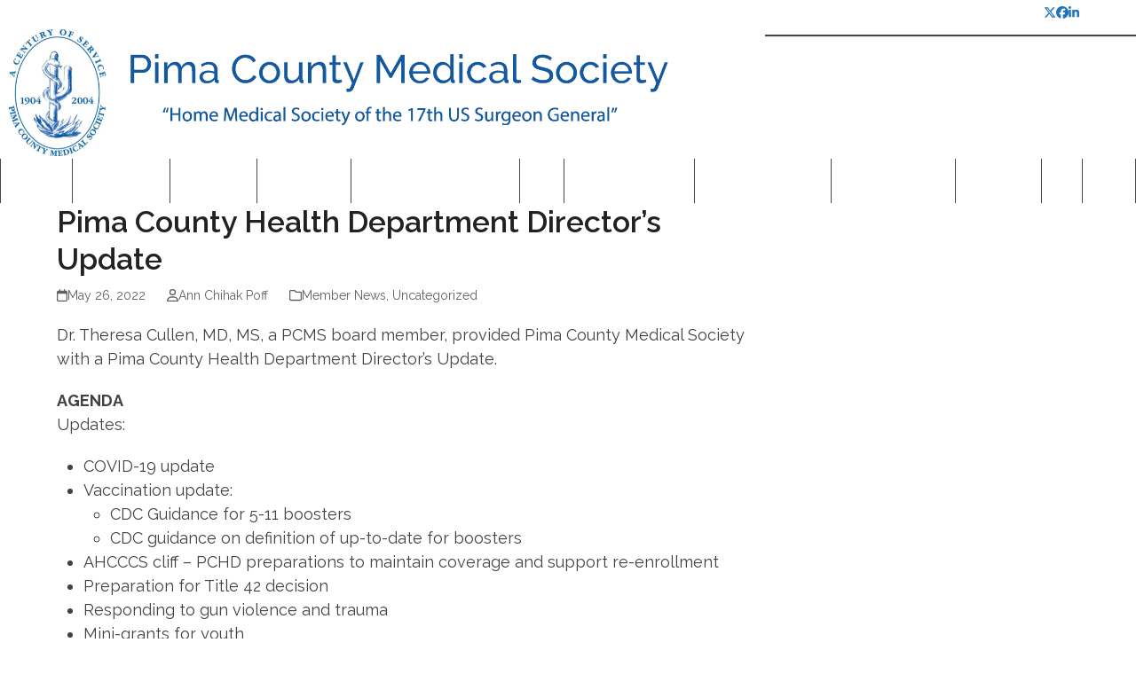

--- FILE ---
content_type: text/html; charset=UTF-8
request_url: https://pimamedicalsociety.org/pima-county-health-department-directors-update/
body_size: 11578
content:
<!DOCTYPE html>
<html  xmlns="http://www.w3.org/1999/xhtml" prefix="" lang="en-US" class="wpex-classic-style">
<head>
<meta charset="UTF-8">
<link rel="profile" href="https://gmpg.org/xfn/11">

<!-- BEGIN Metadata added by the Add-Meta-Tags WordPress plugin -->
<meta name="description" content="Dr. Theresa Cullen, MD, MS, a PCMS board member, provided Pima County Medical Society with a Pima County Health Department Director’s Update. AGENDA Updates: COVID-19 update Vaccination update: CDC Guidance for 5-11 boosters CDC guidance on definition of up-to-date for boosters AHCCCS cliff – PC..." />
<meta name="keywords" content="member news" />
<!-- END Metadata added by the Add-Meta-Tags WordPress plugin -->

<script>!function(e,c){e[c]=e[c]+(e[c]&&" ")+"quform-js"}(document.documentElement,"className");</script><title>Pima County Health Department Director&#8217;s Update &#8211; Pima County Medical Society</title>
<meta name='robots' content='max-image-preview:large' />
	<style>img:is([sizes="auto" i], [sizes^="auto," i]) { contain-intrinsic-size: 3000px 1500px }</style>
	<meta name="viewport" content="width=device-width, initial-scale=1">
<link rel='dns-prefetch' href='//fonts.googleapis.com' />
<link rel='stylesheet' id='js_composer_front-css' href='https://pimamedicalsociety.org/wp-content/plugins/js_composer/assets/css/js_composer.min.css?ver=8.7.2' media='all' />
<link rel='stylesheet' id='quform-css' href='https://pimamedicalsociety.org/wp-content/plugins/quform/cache/quform.css?ver=1712680578' media='all' />
<link rel='stylesheet' id='wpex-google-font-raleway-css' href='https://fonts.googleapis.com/css2?family=Raleway:ital,wght@0,100;0,200;0,300;0,400;0,500;0,600;0,700;0,800;0,900;1,100;1,200;1,300;1,400;1,500;1,600;1,700;1,800;1,900&#038;display=swap&#038;subset=latin' media='all' />
<link rel='stylesheet' id='wpex-style-css' href='https://pimamedicalsociety.org/wp-content/themes/Total/style.css?ver=6.4.2' media='all' />
<link rel='stylesheet' id='wpex-mobile-menu-breakpoint-max-css' href='https://pimamedicalsociety.org/wp-content/themes/Total/assets/css/frontend/breakpoints/max.min.css?ver=6.4.2' media='only screen and (max-width:959px)' />
<link rel='stylesheet' id='wpex-mobile-menu-breakpoint-min-css' href='https://pimamedicalsociety.org/wp-content/themes/Total/assets/css/frontend/breakpoints/min.min.css?ver=6.4.2' media='only screen and (min-width:960px)' />
<link rel='stylesheet' id='vcex-shortcodes-css' href='https://pimamedicalsociety.org/wp-content/themes/Total/assets/css/frontend/vcex-shortcodes.min.css?ver=6.4.2' media='all' />
<link rel='stylesheet' id='wpex-wpbakery-css' href='https://pimamedicalsociety.org/wp-content/themes/Total/assets/css/frontend/wpbakery.min.css?ver=6.4.2' media='all' />
<script src="https://pimamedicalsociety.org/wp-includes/js/jquery/jquery.min.js?ver=3.7.1" id="jquery-core-js"></script>
<script src="https://pimamedicalsociety.org/wp-includes/js/jquery/jquery-migrate.min.js?ver=3.4.1" id="jquery-migrate-js"></script>
<script id="wpex-core-js-extra">
var wpex_theme_params = {"selectArrowIcon":"<span class=\"wpex-select-arrow__icon wpex-icon--sm wpex-flex wpex-icon\" aria-hidden=\"true\"><svg viewBox=\"0 0 24 24\" xmlns=\"http:\/\/www.w3.org\/2000\/svg\"><rect fill=\"none\" height=\"24\" width=\"24\"\/><g transform=\"matrix(0, -1, 1, 0, -0.115, 23.885)\"><polygon points=\"17.77,3.77 16,2 6,12 16,22 17.77,20.23 9.54,12\"\/><\/g><\/svg><\/span>","customSelects":".widget_categories form,.widget_archive select,.vcex-form-shortcode select","scrollToHash":"1","localScrollFindLinks":"1","localScrollHighlight":"1","localScrollUpdateHash":"1","scrollToHashTimeout":"500","localScrollTargets":"li.local-scroll a, a.local-scroll, .local-scroll-link, .local-scroll-link > a,.sidr-class-local-scroll-link,li.sidr-class-local-scroll > span > a,li.sidr-class-local-scroll > a","scrollToBehavior":"smooth"};
</script>
<script src="https://pimamedicalsociety.org/wp-content/themes/Total/assets/js/frontend/core.min.js?ver=6.4.2" id="wpex-core-js" defer data-wp-strategy="defer"></script>
<script id="wpex-inline-js-after">
!function(){const e=document.querySelector("html"),t=()=>{const t=window.innerWidth-document.documentElement.clientWidth;t&&e.style.setProperty("--wpex-scrollbar-width",`${t}px`)};t(),window.addEventListener("resize",(()=>{t()}))}();
</script>
<script id="wpex-mobile-menu-sidr-js-extra">
var wpex_mobile_menu_sidr_params = {"breakpoint":"959","i18n":{"openSubmenu":"Open submenu of %s","closeSubmenu":"Close submenu of %s"},"openSubmenuIcon":"<span class=\"wpex-open-submenu__icon wpex-transition-transform wpex-duration-300 wpex-icon\" aria-hidden=\"true\"><svg xmlns=\"http:\/\/www.w3.org\/2000\/svg\" viewBox=\"0 0 448 512\"><path d=\"M201.4 342.6c12.5 12.5 32.8 12.5 45.3 0l160-160c12.5-12.5 12.5-32.8 0-45.3s-32.8-12.5-45.3 0L224 274.7 86.6 137.4c-12.5-12.5-32.8-12.5-45.3 0s-12.5 32.8 0 45.3l160 160z\"\/><\/svg><\/span>","source":"#site-navigation","side":"left","dark_surface":"1","displace":"","aria_label":"Mobile menu","aria_label_close":"Close mobile menu","class":["wpex-mobile-menu"],"speed":"300"};
</script>
<script src="https://pimamedicalsociety.org/wp-content/themes/Total/assets/js/frontend/mobile-menu/sidr.min.js?ver=6.4.2" id="wpex-mobile-menu-sidr-js" defer data-wp-strategy="defer"></script>
<script></script><link rel="https://api.w.org/" href="https://pimamedicalsociety.org/wp-json/" /><link rel="alternate" title="JSON" type="application/json" href="https://pimamedicalsociety.org/wp-json/wp/v2/posts/5223" />
<link rel="canonical" href="https://pimamedicalsociety.org/pima-county-health-department-directors-update/" />
<link rel='shortlink' href='https://pimamedicalsociety.org/?p=5223' />
<link rel="alternate" title="oEmbed (JSON)" type="application/json+oembed" href="https://pimamedicalsociety.org/wp-json/oembed/1.0/embed?url=https%3A%2F%2Fpimamedicalsociety.org%2Fpima-county-health-department-directors-update%2F" />
<link rel="alternate" title="oEmbed (XML)" type="text/xml+oembed" href="https://pimamedicalsociety.org/wp-json/oembed/1.0/embed?url=https%3A%2F%2Fpimamedicalsociety.org%2Fpima-county-health-department-directors-update%2F&#038;format=xml" />
	
<style type="text/css" media="screen">
	#rotator {
		position: relative;
		width: 600px;
		height: 450px;
		margin: 0; padding: 0;
		overflow: hidden;
	}
</style>
	
<noscript><style>body:not(.content-full-screen) .wpex-vc-row-stretched[data-vc-full-width-init="false"]{visibility:visible;}</style></noscript><link rel="icon" href="https://pimamedicalsociety.org/wp-content/uploads/2016/11/logo-150x150.png" sizes="32x32" />
<link rel="icon" href="https://pimamedicalsociety.org/wp-content/uploads/2016/11/logo.png" sizes="192x192" />
<link rel="apple-touch-icon" href="https://pimamedicalsociety.org/wp-content/uploads/2016/11/logo.png" />
<meta name="msapplication-TileImage" content="https://pimamedicalsociety.org/wp-content/uploads/2016/11/logo.png" />
<script>function setREVStartSize(e){
			//window.requestAnimationFrame(function() {
				window.RSIW = window.RSIW===undefined ? window.innerWidth : window.RSIW;
				window.RSIH = window.RSIH===undefined ? window.innerHeight : window.RSIH;
				try {
					var pw = document.getElementById(e.c).parentNode.offsetWidth,
						newh;
					pw = pw===0 || isNaN(pw) || (e.l=="fullwidth" || e.layout=="fullwidth") ? window.RSIW : pw;
					e.tabw = e.tabw===undefined ? 0 : parseInt(e.tabw);
					e.thumbw = e.thumbw===undefined ? 0 : parseInt(e.thumbw);
					e.tabh = e.tabh===undefined ? 0 : parseInt(e.tabh);
					e.thumbh = e.thumbh===undefined ? 0 : parseInt(e.thumbh);
					e.tabhide = e.tabhide===undefined ? 0 : parseInt(e.tabhide);
					e.thumbhide = e.thumbhide===undefined ? 0 : parseInt(e.thumbhide);
					e.mh = e.mh===undefined || e.mh=="" || e.mh==="auto" ? 0 : parseInt(e.mh,0);
					if(e.layout==="fullscreen" || e.l==="fullscreen")
						newh = Math.max(e.mh,window.RSIH);
					else{
						e.gw = Array.isArray(e.gw) ? e.gw : [e.gw];
						for (var i in e.rl) if (e.gw[i]===undefined || e.gw[i]===0) e.gw[i] = e.gw[i-1];
						e.gh = e.el===undefined || e.el==="" || (Array.isArray(e.el) && e.el.length==0)? e.gh : e.el;
						e.gh = Array.isArray(e.gh) ? e.gh : [e.gh];
						for (var i in e.rl) if (e.gh[i]===undefined || e.gh[i]===0) e.gh[i] = e.gh[i-1];
											
						var nl = new Array(e.rl.length),
							ix = 0,
							sl;
						e.tabw = e.tabhide>=pw ? 0 : e.tabw;
						e.thumbw = e.thumbhide>=pw ? 0 : e.thumbw;
						e.tabh = e.tabhide>=pw ? 0 : e.tabh;
						e.thumbh = e.thumbhide>=pw ? 0 : e.thumbh;
						for (var i in e.rl) nl[i] = e.rl[i]<window.RSIW ? 0 : e.rl[i];
						sl = nl[0];
						for (var i in nl) if (sl>nl[i] && nl[i]>0) { sl = nl[i]; ix=i;}
						var m = pw>(e.gw[ix]+e.tabw+e.thumbw) ? 1 : (pw-(e.tabw+e.thumbw)) / (e.gw[ix]);
						newh =  (e.gh[ix] * m) + (e.tabh + e.thumbh);
					}
					var el = document.getElementById(e.c);
					if (el!==null && el) el.style.height = newh+"px";
					el = document.getElementById(e.c+"_wrapper");
					if (el!==null && el) {
						el.style.height = newh+"px";
						el.style.display = "block";
					}
				} catch(e){
					console.log("Failure at Presize of Slider:" + e)
				}
			//});
		  };</script>
		<style id="wp-custom-css">
			.related-post-thumb img{display:none;}		</style>
		<noscript><style> .wpb_animate_when_almost_visible { opacity: 1; }</style></noscript><style data-type="wpex-css" id="wpex-css">/*TYPOGRAPHY*/:root{--wpex-body-font-family:Raleway,sans-serif;--wpex-body-font-size:18px;}@media(max-width:1024px){:root{--wpex-body-font-size:18px;}}@media(max-width:959px){:root{--wpex-body-font-size:18px;}}@media(max-width:767px){:root{--wpex-body-font-size:18px;}}@media(max-width:479px){:root{--wpex-body-font-size:18px;}}/*ADVANCED STYLING CSS*/#site-logo .logo-img{max-height:150px;width:auto;}/*CUSTOMIZER STYLING*/:root{--wpex-accent:#13599f;--wpex-accent-alt:#13599f;--wpex-vc-column-inner-margin-bottom:0px;}#site-scroll-top{background-color:#13599f;color:#ffffff;}#site-scroll-top:hover{color:#e5e5e5;}#top-bar-wrap{border-color:#ffffff;}#top-bar-social a.wpex-social-btn-no-style{color:#1e73be;}.header-padding{padding-block-start:0px;padding-block-end:10px;}#site-navigation-wrap{--wpex-main-nav-bg:#474747;--wpex-main-nav-border-color:#474747;--wpex-main-nav-link-color:#ffffff;--wpex-hover-main-nav-link-color:#ffffff;--wpex-active-main-nav-link-color:#ffffff;--wpex-hover-main-nav-link-color:#00b5ed;--wpex-active-main-nav-link-color:#00b5ed;}</style></head>

<body data-rsssl=1 class="wp-singular post-template-default single single-post postid-5223 single-format-standard wp-custom-logo wp-embed-responsive wp-theme-Total wpex-theme wpex-responsive full-width-main-layout no-composer wpex-live-site site-full-width content-right-sidebar has-sidebar has-topbar post-in-category-member-news post-in-category-uncategorized sidebar-widget-icons hasnt-overlay-header page-header-disabled has-mobile-menu wpex-mobile-toggle-menu-icon_buttons wpex-no-js wpb-js-composer js-comp-ver-8.7.2 vc_responsive">

	
<a href="#content" class="skip-to-content">Skip to content</a>

	
	<span data-ls_id="#site_top" tabindex="-1"></span>
	<div id="outer-wrap" class="wpex-overflow-clip">
		
		
		
		<div id="wrap" class="wpex-clr">

			
			<div id="top-bar-wrap" class="wpex-border-b wpex-border-main wpex-border-solid wpex-text-sm wpex-print-hidden">
			<div id="top-bar" class="container wpex-relative wpex-py-15 wpex-md-flex wpex-justify-between wpex-items-center wpex-text-center wpex-md-text-initial wpex-flex-row-reverse">
<div id="top-bar-social" class="top-bar-right social-style-none"><ul id="top-bar-social-list" class="wpex-inline-flex wpex-flex-wrap wpex-gap-y-5 wpex-list-none wpex-m-0 wpex-last-mr-0 wpex-gap-x-15 wpex-justify-center wpex-md-justify-start"><li class="top-bar-social-list__item"><a href="https://twitter.com/PCMSTuc" target="_blank" class="top-bar-social-list__link wpex-twitter wpex-social-btn wpex-social-btn-no-style" rel="noopener noreferrer"><span class="wpex-icon" aria-hidden="true"><svg xmlns="http://www.w3.org/2000/svg" viewBox="0 0 512 512"><path d="M389.2 48h70.6L305.6 224.2 487 464H345L233.7 318.6 106.5 464H35.8L200.7 275.5 26.8 48H172.4L272.9 180.9 389.2 48zM364.4 421.8h39.1L151.1 88h-42L364.4 421.8z"/></svg></span><span class="screen-reader-text">Twitter</span></a></li><li class="top-bar-social-list__item"><a href="https://www.facebook.com/PimaMedicalSociety/" target="_blank" class="top-bar-social-list__link wpex-facebook wpex-social-btn wpex-social-btn-no-style" rel="noopener noreferrer"><span class="wpex-icon" aria-hidden="true"><svg xmlns="http://www.w3.org/2000/svg" viewBox="0 0 512 512"><path d="M512 256C512 114.6 397.4 0 256 0S0 114.6 0 256C0 376 82.7 476.8 194.2 504.5V334.2H141.4V256h52.8V222.3c0-87.1 39.4-127.5 125-127.5c16.2 0 44.2 3.2 55.7 6.4V172c-6-.6-16.5-1-29.6-1c-42 0-58.2 15.9-58.2 57.2V256h83.6l-14.4 78.2H287V510.1C413.8 494.8 512 386.9 512 256h0z"/></svg></span><span class="screen-reader-text">Facebook</span></a></li><li class="top-bar-social-list__item"><a href="https://www.linkedin.com/company/pima-county-medical-society" target="_blank" class="top-bar-social-list__link wpex-linkedin wpex-social-btn wpex-social-btn-no-style" rel="noopener noreferrer"><span class="wpex-icon" aria-hidden="true"><svg xmlns="http://www.w3.org/2000/svg" viewBox="0 0 448 512"><path d="M100.3 448H7.4V148.9h92.9zM53.8 108.1C24.1 108.1 0 83.5 0 53.8a53.8 53.8 0 0 1 107.6 0c0 29.7-24.1 54.3-53.8 54.3zM447.9 448h-92.7V302.4c0-34.7-.7-79.2-48.3-79.2-48.3 0-55.7 37.7-55.7 76.7V448h-92.8V148.9h89.1v40.8h1.3c12.4-23.5 42.7-48.3 87.9-48.3 94 0 111.3 61.9 111.3 142.3V448z"/></svg></span><span class="screen-reader-text">LinkedIn</span></a></li></ul></div></div>
		</div>
		<header id="site-header" class="header-two header-full-width dyn-styles wpex-print-hidden wpex-relative wpex-clr">
				<div id="site-header-inner" class="header-two-inner header-padding container wpex-relative wpex-h-100 wpex-py-30 wpex-clr">
<div id="site-logo" class="site-branding header-two-logo logo-padding wpex-flex wpex-items-center wpex-float-left">
	<div id="site-logo-inner" ><a id="site-logo-link" href="https://pimamedicalsociety.org/" rel="home" class="main-logo"><img src="https://pimamedicalsociety.org/wp-content/uploads/2017/03/logo-pcms.png" alt="Pima County Medical Society" class="logo-img wpex-h-auto wpex-max-w-100 wpex-align-middle" width="1574" height="150" data-no-retina data-skip-lazy fetchpriority="high"></a></div>

</div>
<div class="header-aside-mobile-spacer wpex-pt-20 wpex-clear wpex-min-hidden hidden"></div>
	<aside id="header-aside" class="header-two-aside wpex-min-float-right wpex-min-text-right wpex-text-md hidden">
		<div class="header-aside-content wpex-clr"></div>
			</aside>


<div id="mobile-menu" class="wpex-mobile-menu-toggle show-at-mm-breakpoint wpex-flex wpex-items-center wpex-absolute wpex-top-50 -wpex-translate-y-50 wpex-right-0">
	<div class="wpex-inline-flex wpex-items-center"><a href="#" class="mobile-menu-toggle" role="button" aria-expanded="false"><span class="mobile-menu-toggle__icon wpex-flex"><span class="wpex-hamburger-icon wpex-hamburger-icon--inactive wpex-hamburger-icon--animate" aria-hidden="true"><span></span></span></span><span class="screen-reader-text" data-open-text>Open mobile menu</span><span class="screen-reader-text" data-open-text>Close mobile menu</span></a></div>
</div>

</div>
		
<div id="site-navigation-wrap" class="navbar-style-two navbar-allows-inner-bg navbar-fixed-line-height hide-at-mm-breakpoint wpex-clr wpex-print-hidden">
	<nav id="site-navigation" class="navigation main-navigation main-navigation-two container wpex-relative wpex-clr" aria-label="Main menu"><ul id="menu-main" class="main-navigation-ul dropdown-menu wpex-dropdown-menu wpex-dropdown-menu--onhover"><li id="menu-item-476" class="menu-item menu-item-type-custom menu-item-object-custom menu-item-has-children menu-item-476 dropdown"><a href="#"><span class="link-inner">About Us</span></a>
<ul class="sub-menu">
	<li id="menu-item-451" class="menu-item menu-item-type-post_type menu-item-object-page menu-item-451"><a href="https://pimamedicalsociety.org/about-us/mission/"><span class="link-inner">Mission</span></a></li>
	<li id="menu-item-450" class="menu-item menu-item-type-post_type menu-item-object-page menu-item-450"><a href="https://pimamedicalsociety.org/about-us/history/"><span class="link-inner">History</span></a></li>
</ul>
</li>
<li id="menu-item-479" class="menu-item menu-item-type-custom menu-item-object-custom menu-item-has-children menu-item-479 dropdown"><a href="#"><span class="link-inner">Membership</span></a>
<ul class="sub-menu">
	<li id="menu-item-502" class="menu-item menu-item-type-post_type menu-item-object-page menu-item-502"><a href="https://pimamedicalsociety.org/join-pcms/"><span class="link-inner">Join PCMS</span></a></li>
	<li id="menu-item-135" class="menu-item menu-item-type-custom menu-item-object-custom menu-item-135"><a target="_blank" rel="noopener" href="https://secure.mitransax.com/HostedPaymentForm/HostedPaymentPage.aspx?hash=h2XHgZD3%2Bym4Ofm%2FXPX8GQ%3D%3DJqiuLsBHJjZ3%2FDMj6c7D%2FA%3D%3D"><span class="link-inner">Pay Dues</span></a></li>
	<li id="menu-item-161" class="menu-item menu-item-type-post_type menu-item-object-page menu-item-161"><a href="https://pimamedicalsociety.org/about-us/member-benefits/"><span class="link-inner">Member Benefits</span></a></li>
	<li id="menu-item-443" class="menu-item menu-item-type-post_type menu-item-object-page menu-item-443"><a href="https://pimamedicalsociety.org/members-only/membership-directory/"><span class="link-inner">Membership Directory</span></a></li>
</ul>
</li>
<li id="menu-item-475" class="menu-item menu-item-type-custom menu-item-object-custom menu-item-has-children menu-item-475 dropdown"><a href="#"><span class="link-inner">Leadership</span></a>
<ul class="sub-menu">
	<li id="menu-item-508" class="menu-item menu-item-type-post_type menu-item-object-page menu-item-508"><a href="https://pimamedicalsociety.org/executives/"><span class="link-inner">Executives &#038; Board</span></a></li>
	<li id="menu-item-433" class="menu-item menu-item-type-post_type menu-item-object-page menu-item-433"><a href="https://pimamedicalsociety.org/office-staff/"><span class="link-inner">Executive Director</span></a></li>
	<li id="menu-item-436" class="menu-item menu-item-type-post_type menu-item-object-page menu-item-436"><a href="https://pimamedicalsociety.org/meetings/"><span class="link-inner">Meetings</span></a></li>
	<li id="menu-item-439" class="menu-item menu-item-type-post_type menu-item-object-page menu-item-439"><a href="https://pimamedicalsociety.org/elections/"><span class="link-inner">Elections</span></a></li>
</ul>
</li>
<li id="menu-item-480" class="menu-item menu-item-type-custom menu-item-object-custom menu-item-has-children menu-item-480 dropdown"><a href="#"><span class="link-inner">Publications</span></a>
<ul class="sub-menu">
	<li id="menu-item-1724" class="menu-item menu-item-type-post_type menu-item-object-page menu-item-1724"><a href="https://pimamedicalsociety.org/publications/monthly-news-letter/"><span class="link-inner">Monthly Newsletter</span></a></li>
	<li id="menu-item-421" class="menu-item menu-item-type-custom menu-item-object-custom menu-item-421"><a href="/sombrero-archives/"><span class="link-inner">Sombrero Archives</span></a></li>
	<li id="menu-item-775" class="menu-item menu-item-type-post_type menu-item-object-page menu-item-775"><a href="https://pimamedicalsociety.org/classified-ads/"><span class="link-inner">Classified Ads</span></a></li>
	<li id="menu-item-427" class="menu-item menu-item-type-post_type menu-item-object-page menu-item-427"><a href="https://pimamedicalsociety.org/publications/classifieds/"><span class="link-inner">Submit A Classified Ad</span></a></li>
	<li id="menu-item-2086" class="menu-item menu-item-type-post_type menu-item-object-page menu-item-2086"><a href="https://pimamedicalsociety.org/display-advertising/"><span class="link-inner">Display Advertising</span></a></li>
</ul>
</li>
<li id="menu-item-2088" class="menu-item menu-item-type-post_type menu-item-object-page menu-item-2088"><a href="https://pimamedicalsociety.org/friends-of-the-society/"><span class="link-inner">Friends of the Society</span></a></li>
<li id="menu-item-469" class="menu-item menu-item-type-custom menu-item-object-custom menu-item-469"><a href="https://pimamedicalsociety.org/latest-news/"><span class="link-inner">News</span></a></li>
<li id="menu-item-607" class="menu-item menu-item-type-post_type menu-item-object-page menu-item-607"><a href="https://pimamedicalsociety.org/cme/"><span class="link-inner">Education &#038; CME</span></a></li>
<li id="menu-item-608" class="menu-item menu-item-type-post_type menu-item-object-page menu-item-608"><a href="https://pimamedicalsociety.org/programs/"><span class="link-inner">Programs/Events</span></a></li>
<li id="menu-item-17" class="menu-item menu-item-type-post_type menu-item-object-page menu-item-17"><a href="https://pimamedicalsociety.org/wwad/"><span class="link-inner">Walk with a Doc</span></a></li>
<li id="menu-item-15" class="menu-item menu-item-type-post_type menu-item-object-page menu-item-15"><a href="https://pimamedicalsociety.org/contact-us/"><span class="link-inner">Contact Us</span></a></li>
<li id="menu-item-388" class="menu-item menu-item-type-custom menu-item-object-custom menu-item-has-children menu-item-388 dropdown"><a href="/links/"><span class="link-inner">Links</span></a>
<ul class="sub-menu">
	<li id="menu-item-4861" class="menu-item menu-item-type-post_type menu-item-object-page menu-item-4861"><a href="https://pimamedicalsociety.org/arma-arizona-legislature-bill-tracking-list/"><span class="link-inner">ArMA Arizona Legislature Bill Tracking List</span></a></li>
	<li id="menu-item-467" class="menu-item menu-item-type-post_type menu-item-object-page menu-item-467"><a href="https://pimamedicalsociety.org/physician-search/"><span class="link-inner">Physician Search</span></a></li>
	<li id="menu-item-395" class="menu-item menu-item-type-post_type menu-item-object-page menu-item-395"><a href="https://pimamedicalsociety.org/links/"><span class="link-inner">General</span></a></li>
	<li id="menu-item-2851" class="menu-item menu-item-type-post_type menu-item-object-page menu-item-2851"><a href="https://pimamedicalsociety.org/swag-store/"><span class="link-inner">Swag Store</span></a></li>
</ul>
</li>
</ul></nav>
</div>

	</header>

			
			<main id="main" class="site-main wpex-clr">

				
<div id="content-wrap"  class="container wpex-clr">

	
	<div id="primary" class="content-area wpex-clr">

		
		<div id="content" class="site-content wpex-clr">

			
			
<article id="single-blocks" class="single-blog-article wpex-first-mt-0 wpex-clr">
<header class="single-blog-header wpex-mb-10">
	<h1 class="single-post-title entry-title wpex-m-0 wpex-text-3xl">Pima County Health Department Director&#8217;s Update</h1>
</header>
<ul class="meta wpex-text-sm wpex-text-3 wpex-mb-20 wpex-last-mr-0">    <li class="meta-date"><span class="meta-icon wpex-icon" aria-hidden="true"><svg xmlns="http://www.w3.org/2000/svg" viewBox="0 0 448 512"><path d="M152 24c0-13.3-10.7-24-24-24s-24 10.7-24 24V64H64C28.7 64 0 92.7 0 128v16 48V448c0 35.3 28.7 64 64 64H384c35.3 0 64-28.7 64-64V192 144 128c0-35.3-28.7-64-64-64H344V24c0-13.3-10.7-24-24-24s-24 10.7-24 24V64H152V24zM48 192H400V448c0 8.8-7.2 16-16 16H64c-8.8 0-16-7.2-16-16V192z"/></svg></span><time class="updated" datetime="2022-05-26">May 26, 2022</time></li>
	<li class="meta-author"><span class="meta-icon wpex-icon" aria-hidden="true"><svg xmlns="http://www.w3.org/2000/svg" viewBox="0 0 448 512"><path d="M304 128a80 80 0 1 0 -160 0 80 80 0 1 0 160 0zM96 128a128 128 0 1 1 256 0A128 128 0 1 1 96 128zM49.3 464H398.7c-8.9-63.3-63.3-112-129-112H178.3c-65.7 0-120.1 48.7-129 112zM0 482.3C0 383.8 79.8 304 178.3 304h91.4C368.2 304 448 383.8 448 482.3c0 16.4-13.3 29.7-29.7 29.7H29.7C13.3 512 0 498.7 0 482.3z"/></svg></span><span class="vcard author"><span class="fn"><a href="https://pimamedicalsociety.org/author/achihakpoffgmail-com/" title="Posts by Ann Chihak Poff" rel="author">Ann Chihak Poff</a></span></span></li>
<li class="meta-category"><span class="meta-icon wpex-icon" aria-hidden="true"><svg xmlns="http://www.w3.org/2000/svg" viewBox="0 0 512 512"><path d="M0 96C0 60.7 28.7 32 64 32H196.1c19.1 0 37.4 7.6 50.9 21.1L289.9 96H448c35.3 0 64 28.7 64 64V416c0 35.3-28.7 64-64 64H64c-35.3 0-64-28.7-64-64V96zM64 80c-8.8 0-16 7.2-16 16V416c0 8.8 7.2 16 16 16H448c8.8 0 16-7.2 16-16V160c0-8.8-7.2-16-16-16H286.6c-10.6 0-20.8-4.2-28.3-11.7L213.1 87c-4.5-4.5-10.6-7-17-7H64z"/></svg></span><span><a class="term-6" href="https://pimamedicalsociety.org/category/member-news/">Member News</a>, <a class="term-1" href="https://pimamedicalsociety.org/category/uncategorized/">Uncategorized</a></span></li></ul>

<div class="single-blog-content single-content entry wpex-mt-20 wpex-mb-40 wpex-clr"><p>Dr. Theresa Cullen, MD, MS, a PCMS board member, provided Pima County Medical Society with a Pima County Health Department Director’s Update.</p>
<p><strong>AGENDA</strong><br />
Updates:</p>
<ul>
<li style="font-weight: 400;" aria-level="1"><span style="font-weight: 400;">COVID-19 update</span></li>
<li style="font-weight: 400;" aria-level="1"><span style="font-weight: 400;">Vaccination update:</span>
<ul>
<li style="font-weight: 400;" aria-level="2"><span style="font-weight: 400;">CDC Guidance for 5-11 boosters</span></li>
<li style="font-weight: 400;" aria-level="2"><span style="font-weight: 400;">CDC guidance on definition of up-to-date for boosters</span></li>
</ul>
</li>
<li style="font-weight: 400;" aria-level="1"><span style="font-weight: 400;">AHCCCS cliff – PCHD preparations to maintain coverage and support re-enrollment</span></li>
<li style="font-weight: 400;" aria-level="1"><span style="font-weight: 400;">Preparation for Title 42 decision</span></li>
<li style="font-weight: 400;" aria-level="1"><span style="font-weight: 400;">Responding to gun violence and trauma</span></li>
<li style="font-weight: 400;" aria-level="1"><span style="font-weight: 400;">Mini-grants for youth</span>
<ul>
<li style="font-weight: 400;" aria-level="2"><span style="font-weight: 400;">New Pathways to Health and Wellbeing for Youth in Pima County</span></li>
</ul>
</li>
</ul>
<p><a href="https://pimamedicalsociety.org/pima-county-health-department-directors-update/pchd-update-may-2022/" rel="attachment wp-att-5224">Click here to read the CHD Update May 2022</a>.</p>
</div>


		<div class="wpex-social-share style-flat position-horizontal wpex-mx-auto wpex-mb-40 wpex-print-hidden" data-target="_blank" data-source="https%3A%2F%2Fpimamedicalsociety.org%2F" data-url="https%3A%2F%2Fpimamedicalsociety.org%2Fpima-county-health-department-directors-update%2F" data-title="Pima County Health Department Director’s Update" data-summary="Dr.%20Theresa%20Cullen%2C%20MD%2C%20MS%2C%20a%20PCMS%20board%20member%2C%20provided%20Pima%20County%20Medical%20Society%20with%20a%20Pima%20County%20Health%20Department%20Director%E2%80%99s%20Update.%20AGENDA%20Updates%3A%20COVID-19%20update%20Vaccination%20update%3A%20CDC%20Guidance" data-email-subject="I wanted you to see this link" data-email-body="I wanted you to see this link https%3A%2F%2Fpimamedicalsociety.org%2Fpima-county-health-department-directors-update%2F">

			<h3 class="theme-heading border-bottom social-share-title"><span class="text">Share This</span></h3>
			
	<ul class="wpex-social-share__list wpex-m-0 wpex-p-0 wpex-list-none wpex-flex wpex-flex-wrap wpex-gap-5">			<li class="wpex-social-share__item wpex-m-0 wpex-p-0 wpex-inline-block">
									<a href="#" role="button" class="wpex-social-share__link wpex-social-share__link--twitter wpex-twitter wpex-flex wpex-items-center wpex-justify-center wpex-no-underline wpex-gap-10 wpex-duration-150 wpex-transition-colors wpex-social-bg" aria-label="Post on X">
				<span class="wpex-social-share__icon"><span class="wpex-icon" aria-hidden="true"><svg xmlns="http://www.w3.org/2000/svg" viewBox="0 0 512 512"><path d="M389.2 48h70.6L305.6 224.2 487 464H345L233.7 318.6 106.5 464H35.8L200.7 275.5 26.8 48H172.4L272.9 180.9 389.2 48zM364.4 421.8h39.1L151.1 88h-42L364.4 421.8z"/></svg></span></span>						<span class="wpex-social-share__label wpex-label">Twitter</span>
									</a>
			</li>
					<li class="wpex-social-share__item wpex-m-0 wpex-p-0 wpex-inline-block">
									<a href="#" role="button" class="wpex-social-share__link wpex-social-share__link--facebook wpex-facebook wpex-flex wpex-items-center wpex-justify-center wpex-no-underline wpex-gap-10 wpex-duration-150 wpex-transition-colors wpex-social-bg" aria-label="Share on Facebook">
				<span class="wpex-social-share__icon"><span class="wpex-icon" aria-hidden="true"><svg xmlns="http://www.w3.org/2000/svg" viewBox="0 0 512 512"><path d="M512 256C512 114.6 397.4 0 256 0S0 114.6 0 256C0 376 82.7 476.8 194.2 504.5V334.2H141.4V256h52.8V222.3c0-87.1 39.4-127.5 125-127.5c16.2 0 44.2 3.2 55.7 6.4V172c-6-.6-16.5-1-29.6-1c-42 0-58.2 15.9-58.2 57.2V256h83.6l-14.4 78.2H287V510.1C413.8 494.8 512 386.9 512 256h0z"/></svg></span></span>						<span class="wpex-social-share__label wpex-label">Facebook</span>
									</a>
			</li>
					<li class="wpex-social-share__item wpex-m-0 wpex-p-0 wpex-inline-block">
									<a href="#" role="button" class="wpex-social-share__link wpex-social-share__link--linkedin wpex-linkedin wpex-flex wpex-items-center wpex-justify-center wpex-no-underline wpex-gap-10 wpex-duration-150 wpex-transition-colors wpex-social-bg" aria-label="Share on LinkedIn">
				<span class="wpex-social-share__icon"><span class="wpex-icon" aria-hidden="true"><svg xmlns="http://www.w3.org/2000/svg" viewBox="0 0 448 512"><path d="M100.3 448H7.4V148.9h92.9zM53.8 108.1C24.1 108.1 0 83.5 0 53.8a53.8 53.8 0 0 1 107.6 0c0 29.7-24.1 54.3-53.8 54.3zM447.9 448h-92.7V302.4c0-34.7-.7-79.2-48.3-79.2-48.3 0-55.7 37.7-55.7 76.7V448h-92.8V148.9h89.1v40.8h1.3c12.4-23.5 42.7-48.3 87.9-48.3 94 0 111.3 61.9 111.3 142.3V448z"/></svg></span></span>						<span class="wpex-social-share__label wpex-label">LinkedIn</span>
									</a>
			</li>
					<li class="wpex-social-share__item wpex-m-0 wpex-p-0 wpex-inline-block">
									<a href="#" role="button" class="wpex-social-share__link wpex-social-share__link--email wpex-email wpex-flex wpex-items-center wpex-justify-center wpex-no-underline wpex-gap-10 wpex-duration-150 wpex-transition-colors wpex-social-bg" aria-label="Share via Email">
				<span class="wpex-social-share__icon"><span class="wpex-icon" aria-hidden="true"><svg xmlns="http://www.w3.org/2000/svg" viewBox="0 0 512 512"><path d="M48 64C21.5 64 0 85.5 0 112c0 15.1 7.1 29.3 19.2 38.4L236.8 313.6c11.4 8.5 27 8.5 38.4 0L492.8 150.4c12.1-9.1 19.2-23.3 19.2-38.4c0-26.5-21.5-48-48-48H48zM0 176V384c0 35.3 28.7 64 64 64H448c35.3 0 64-28.7 64-64V176L294.4 339.2c-22.8 17.1-54 17.1-76.8 0L0 176z"/></svg></span></span>						<span class="wpex-social-share__label wpex-label">Email</span>
									</a>
			</li>
		</ul>
	
		</div>

	

<section class="author-bio wpex-boxed wpex-flex wpex-gap-20 wpex-flex-col wpex-sm-flex-row wpex-text-center wpex-sm-text-left wpex-mb-40">

	
		<div class="author-bio-avatar wpex-flex-shrink-0">
				<a href="https://pimamedicalsociety.org/author/achihakpoffgmail-com/" title="Visit Author Page"><img alt='' src='https://secure.gravatar.com/avatar/76ca76961951bd6b4ee324ebe89b42d0c489f619b7c403bc512226540cc32528?s=70&#038;d=mm&#038;r=g' srcset='https://secure.gravatar.com/avatar/76ca76961951bd6b4ee324ebe89b42d0c489f619b7c403bc512226540cc32528?s=140&#038;d=mm&#038;r=g 2x' class='avatar avatar-70 photo wpex-align-middle wpex-round' height='70' width='70' decoding='async'/></a>

			</div>

	
	<div class="author-bio-content wpex-flex-grow wpex-last-mb-0">

		
			<h3 class="author-bio-title wpex-heading wpex-m-0 wpex-mb-10 wpex-text-lg">
					<a href="https://pimamedicalsociety.org/author/achihakpoffgmail-com/" title="Visit Author Page" rel="author" class="wpex-no-underline">Ann Chihak Poff</a>

				</h3>

		
		
		
	</div>

</section>

	<div class="related-posts wpex-overflow-hidden wpex-mb-40 wpex-clr">

		<h3 class="theme-heading border-bottom related-posts-title"><span class="text">Related Posts</span></h3>
		<div class="wpex-row wpex-clr">
<article class="related-post col span_1_of_3 col-1 wpex-clr post-6918 post type-post status-publish format-standard hentry category-member-news entry no-media">

	
		<div class="related-post-inner wpex-flex-grow">

			
							<div class="related-post-content wpex-clr">
					<div class="related-post-title entry-title wpex-m-0 wpex-mb-5">
						<a href="https://pimamedicalsociety.org/pcms-membership-meeting-february-5th-2026/">PCMS Membership Meeting | February 5th, 2026</a>
					</div>
					<div class="related-post-excerpt wpex-leading-normal wpex-last-mb-0 wpex-clr"><p>The Pima County Medical Society will host its upcoming PCMS Membership Meeting on Thursday, February&hellip;</p></div>
				</div>
						</div>

	
</article>
<article class="related-post col span_1_of_3 col-2 wpex-clr post-6846 post type-post status-publish format-standard hentry category-member-news entry no-media">

	
		<div class="related-post-inner wpex-flex-grow">

			
							<div class="related-post-content wpex-clr">
					<div class="related-post-title entry-title wpex-m-0 wpex-mb-5">
						<a href="https://pimamedicalsociety.org/pcms-general-membership-meeting-2025/">PCMS 2025 General Membership Meeting</a>
					</div>
					<div class="related-post-excerpt wpex-leading-normal wpex-last-mb-0 wpex-clr"><p>PCMS GENERAL MEMBERSHIP MEETING ON ZOOM on Wednesday, Nov. 12th The Pima County Medical Society&hellip;</p></div>
				</div>
						</div>

	
</article>
<article class="related-post col span_1_of_3 col-3 wpex-clr post-6820 post type-post status-publish format-standard hentry category-member-news entry no-media">

	
		<div class="related-post-inner wpex-flex-grow">

			
							<div class="related-post-content wpex-clr">
					<div class="related-post-title entry-title wpex-m-0 wpex-mb-5">
						<a href="https://pimamedicalsociety.org/board-members-needed/">Join the Leadership at PCMS</a>
					</div>
					<div class="related-post-excerpt wpex-leading-normal wpex-last-mb-0 wpex-clr"><p>JOIN THE LEADERSHIP AT PCMS Pima County Medical Society is currently seeking members willing to&hellip;</p></div>
				</div>
						</div>

	
</article></div>

	</div>

	</article>

			
			
		</div>

		
	</div>

	
<aside id="sidebar" class="sidebar-primary sidebar-container wpex-print-hidden">

	
	<div id="sidebar-inner" class="sidebar-container-inner wpex-mb-40"></div>

	
</aside>


</div>


			
<div class="post-pagination-wrap wpex-py-20 wpex-border-solid wpex-border-t wpex-border-main wpex-print-hidden">
	<ul class="post-pagination container wpex-flex wpex-justify-between wpex-list-none"><li class="post-prev wpex-flex-grow wpex-mr-10"><a href="https://pimamedicalsociety.org/mica-offering-telehealth-guide/" rel="prev"><span class="wpex-mr-10 wpex-icon wpex-icon--xs wpex-icon--bidi" aria-hidden="true"><svg xmlns="http://www.w3.org/2000/svg" viewBox="0 0 320 512"><path d="M9.4 233.4c-12.5 12.5-12.5 32.8 0 45.3l192 192c12.5 12.5 32.8 12.5 45.3 0s12.5-32.8 0-45.3L77.3 256 246.6 86.6c12.5-12.5 12.5-32.8 0-45.3s-32.8-12.5-45.3 0l-192 192z"/></svg></span><span class="screen-reader-text">previous post: </span>MICA Offering Telehealth Guide</a></li><li class="post-next wpex-flex-grow wpex-ml-10 wpex-text-right"><a href="https://pimamedicalsociety.org/mica-dont-let-the-patient-leave-in-a-huff-how-to-handle-patient-complaints/" rel="next"><span class="screen-reader-text">next post: </span>MICA: Don&#8217;t Let The Patient Leave In a Huff: How to Handle Patient Complaints<span class="wpex-ml-10 wpex-icon wpex-icon--xs wpex-icon--bidi" aria-hidden="true"><svg xmlns="http://www.w3.org/2000/svg" viewBox="0 0 320 512"><path d="M310.6 233.4c12.5 12.5 12.5 32.8 0 45.3l-192 192c-12.5 12.5-32.8 12.5-45.3 0s-12.5-32.8 0-45.3L242.7 256 73.4 86.6c-12.5-12.5-12.5-32.8 0-45.3s32.8-12.5 45.3 0l192 192z"/></svg></span></a></li></ul>
</div>

		</main>

		
		

	<footer id="footer-builder" class="footer-builder">
		<div class="footer-builder-content container entry wpex-clr">
			<style>.vc_custom_1479410729422{background-color: #474747 !important;}.vc_custom_1479413507660{margin-right: 20px !important;margin-left: 20px !important;}.vc_custom_1610766349944{margin-right: 20px !important;}</style><div class="vc_row wpb_row vc_row-fluid vc_custom_1479410729422 wpex-vc-full-width-row wpex-vc-full-width-row--no-padding wpex-relative wpex-vc_row-has-fill wpex-vc-reset-negative-margin"><div class="wpb_column vc_column_container vc_col-sm-12"><div class="vc_column-inner"><div class="wpb_wrapper"><div class="vc_empty_space"   style="height: 32px"><span class="vc_empty_space_inner"></span></div><div class="vc_row wpb_row vc_inner vc_row-fluid vc_custom_1479413507660 wpex-relative"><div class="wpb_column vc_column_container vc_col-sm-3"><div class="vc_column-inner"><div class="wpb_wrapper"></div></div></div><div class="wpb_column vc_column_container vc_col-sm-3"><div class="vc_column-inner"><div class="wpb_wrapper"><div class="vc_empty_space"   style="height: 32px"><span class="vc_empty_space_inner"></span></div>
	<div style="color:#ffffff;" class="wpb_text_column has-custom-color wpex-child-inherit-color wpb_content_element whitetext" >
		<div class="wpb_wrapper">
			<p><span style="font-size: 24px">Pima County Medical Society</span></p>
<p>2350 N. Kibler Place, Ste. 110<br />
Tucson, AZ 85712-2187</p>
<p>Ph. (520) 795-7985<br />
Fax (520) 323-9559</p>

		</div>
	</div>
<div class="vc_empty_space"   style="height: 12px"><span class="vc_empty_space_inner"></span></div><style>.vcex-social-links.vcex_696eef892369f .vcex-social-links__item:hover{color:#1e73be;}</style><div class="vcex-social-links vcex-module wpex-flex wpex-flex-wrap wpex-social-btns vcex-social-btns wpex-items-center wpex-gap-5 wpex-last-mr-0 vcex_696eef892369f"><a href="https://www.linkedin.com/company/pima-county-medical-society" class="vcex-social-links__item wpex-social-btn wpex-social-btn-minimal wpex-social-color-hover wpex-linkedin" target="_blank" rel="noopener noreferrer"><span class="vcex-social-links__icon wpex-icon" aria-hidden="true"><svg xmlns="http://www.w3.org/2000/svg" viewBox="0 0 448 512"><path d="M100.3 448H7.4V148.9h92.9zM53.8 108.1C24.1 108.1 0 83.5 0 53.8a53.8 53.8 0 0 1 107.6 0c0 29.7-24.1 54.3-53.8 54.3zM447.9 448h-92.7V302.4c0-34.7-.7-79.2-48.3-79.2-48.3 0-55.7 37.7-55.7 76.7V448h-92.8V148.9h89.1v40.8h1.3c12.4-23.5 42.7-48.3 87.9-48.3 94 0 111.3 61.9 111.3 142.3V448z"/></svg></span><span class="screen-reader-text">LinkedIn</span></a><a href="https://twitter.com/PCMSTuc" class="vcex-social-links__item wpex-social-btn wpex-social-btn-minimal wpex-social-color-hover wpex-twitter" target="_blank" rel="noopener noreferrer"><span class="vcex-social-links__icon wpex-icon" aria-hidden="true"><svg xmlns="http://www.w3.org/2000/svg" viewBox="0 0 512 512"><path d="M389.2 48h70.6L305.6 224.2 487 464H345L233.7 318.6 106.5 464H35.8L200.7 275.5 26.8 48H172.4L272.9 180.9 389.2 48zM364.4 421.8h39.1L151.1 88h-42L364.4 421.8z"/></svg></span><span class="screen-reader-text">Twitter</span></a><a href="https://www.facebook.com/PimaMedicalSociety/" class="vcex-social-links__item wpex-social-btn wpex-social-btn-minimal wpex-social-color-hover wpex-facebook" target="_blank" rel="noopener noreferrer"><span class="vcex-social-links__icon wpex-icon" aria-hidden="true"><svg xmlns="http://www.w3.org/2000/svg" viewBox="0 0 512 512"><path d="M512 256C512 114.6 397.4 0 256 0S0 114.6 0 256C0 376 82.7 476.8 194.2 504.5V334.2H141.4V256h52.8V222.3c0-87.1 39.4-127.5 125-127.5c16.2 0 44.2 3.2 55.7 6.4V172c-6-.6-16.5-1-29.6-1c-42 0-58.2 15.9-58.2 57.2V256h83.6l-14.4 78.2H287V510.1C413.8 494.8 512 386.9 512 256h0z"/></svg></span><span class="screen-reader-text">Facebook</span></a></div></div></div></div><div class="wpb_column vc_column_container vc_col-sm-3"><div class="vc_column-inner"><div class="wpb_wrapper"></div></div></div><div class="wpb_column vc_column_container vc_col-sm-3"><div class="vc_column-inner"><div class="wpb_wrapper"><div class="vc_empty_space"   style="height: 32px"><span class="vc_empty_space_inner"></span></div>
	<div style="color:#ffffff;" class="wpb_text_column has-custom-color wpex-child-inherit-color wpb_content_element whitetext2" >
		<div class="wpb_wrapper">
			<p><span style="font-size: 24px">Sitemap</span></p>
<p><a style="color: #ffffff" href="/">Home</a><br />
<a style="color: #ffffff" href="/about-us/">About Us</a><br />
<a style="color: #ffffff" href="/latest-news/">Latest News</a><br />
<a style="color: #ffffff" href="/committees/">Committees</a><br />
<a style="color: #ffffff" href="/events/">Events</a><br />
<a style="color: #ffffff" href="/sombrero-archives/">Sombrero Archives</a><br />
<a style="color: #ffffff" href="/contact-us/">Contact Us</a></p>

		</div>
	</div>
<style>.vcex-navbar.vcex_696eef8924052 a.vcex-navbar-link{color:#ffffff;}</style><nav class="vcex-navbar vcex-module vcex_696eef8924052"><div class="vcex-navbar-inner wpex-clr wpex-last-mr-0"><a href="https://pimamedicalsociety.org/privacy-policy/" class="vcex-navbar-link vcex-navbar-link--4925 wpex-inline-block wpex-float-left wpex-mr-5 wpex-mb-5 theme-txt-link"><span class="vcex-navbar-link-text">Privacy Policy</span></a></div></nav></div></div></div></div>
	<div style="color:#cecece;" class="wpb_text_column has-custom-color wpex-child-inherit-color wpb_content_element whitetext" >
		<div class="wpb_wrapper">
			<p style="text-align: center"><span style="font-weight: 400">©</span> 2026 Pima County Medical Society</p>

		</div>
	</div>

	<div style="color:#cecece;" class="wpb_text_column has-custom-color wpex-child-inherit-color wpb_content_element vc_custom_1610766349944 copyrighttext" >
		<div class="wpb_wrapper">
			<p style="text-align: right">created by: <a href="https://i3mediasolutions.com" target="_blank" rel="noopener noreferrer">www.i3mediasolutions.com</a></p>

		</div>
	</div>
<div class="vc_empty_space"   style="height: 32px"><span class="vc_empty_space_inner"></span></div></div></div></div></div>
		</div>
	</footer>



	


	</div>

	
	
</div>


<a href="#top" id="site-scroll-top" class="wpex-z-popover wpex-flex wpex-items-center wpex-justify-center wpex-fixed wpex-rounded-full wpex-text-center wpex-box-content wpex-transition-all wpex-duration-200 wpex-bottom-0 wpex-right-0 wpex-mr-25 wpex-mb-25 wpex-no-underline wpex-print-hidden wpex-surface-2 wpex-text-4 wpex-hover-bg-accent wpex-invisible wpex-opacity-0"><span class="wpex-flex wpex-icon" aria-hidden="true"><svg xmlns="http://www.w3.org/2000/svg" viewBox="0 0 512 512"><path d="M233.4 105.4c12.5-12.5 32.8-12.5 45.3 0l192 192c12.5 12.5 12.5 32.8 0 45.3s-32.8 12.5-45.3 0L256 173.3 86.6 342.6c-12.5 12.5-32.8 12.5-45.3 0s-12.5-32.8 0-45.3l192-192z"/></svg></span><span class="screen-reader-text">Back To Top</span></a>


<template id="wpex-template-sidr-mobile-menu-top">		<div class="wpex-mobile-menu__top wpex-p-20 wpex-gap-15 wpex-flex wpex-justify-between">
						<a href="#" role="button" class="wpex-mobile-menu__close wpex-inline-flex wpex-no-underline" aria-label="Close mobile menu"><span class="wpex-mobile-menu__close-icon wpex-flex wpex-icon wpex-icon--xl" aria-hidden="true"><svg xmlns="http://www.w3.org/2000/svg" viewBox="0 0 24 24"><path d="M0 0h24v24H0V0z" fill="none"/><path d="M19 6.41L17.59 5 12 10.59 6.41 5 5 6.41 10.59 12 5 17.59 6.41 19 12 13.41 17.59 19 19 17.59 13.41 12 19 6.41z"/></svg></span></a>
		</div>
		</template>

<div class="wpex-sidr-overlay wpex-fixed wpex-inset-0 wpex-hidden wpex-z-backdrop wpex-bg-backdrop"></div>





		<script>
			window.RS_MODULES = window.RS_MODULES || {};
			window.RS_MODULES.modules = window.RS_MODULES.modules || {};
			window.RS_MODULES.waiting = window.RS_MODULES.waiting || [];
			window.RS_MODULES.defered = true;
			window.RS_MODULES.moduleWaiting = window.RS_MODULES.moduleWaiting || {};
			window.RS_MODULES.type = 'compiled';
		</script>
		<script type="speculationrules">
{"prefetch":[{"source":"document","where":{"and":[{"href_matches":"\/*"},{"not":{"href_matches":["\/wp-*.php","\/wp-admin\/*","\/wp-content\/uploads\/*","\/wp-content\/*","\/wp-content\/plugins\/*","\/wp-content\/themes\/Total\/*","\/*\\?(.+)"]}},{"not":{"selector_matches":"a[rel~=\"nofollow\"]"}},{"not":{"selector_matches":".no-prefetch, .no-prefetch a"}}]},"eagerness":"conservative"}]}
</script>
<script type="text/html" id="wpb-modifications"> window.wpbCustomElement = 1; </script>
<script type="text/javascript">
jQuery(document).ready(function($) {
	$("#rotator").cycle({ 
	    fx: 'wipe',
	    timeout: 5000,
	    speed: 1000,
	    pause: 1,
	    fit: 1
	});
});
</script>

<link rel='stylesheet' id='rs-plugin-settings-css' href='//pimamedicalsociety.org/wp-content/plugins/revslider/sr6/assets/css/rs6.css?ver=6.7.35' media='all' />
<style id='rs-plugin-settings-inline-css'>
#rs-demo-id {}
</style>
<script src="//pimamedicalsociety.org/wp-content/plugins/revslider/sr6/assets/js/rbtools.min.js?ver=6.7.29" defer async id="tp-tools-js"></script>
<script src="//pimamedicalsociety.org/wp-content/plugins/revslider/sr6/assets/js/rs6.min.js?ver=6.7.35" defer async id="revmin-js"></script>
<script id="quform-js-extra">
var quformL10n = [];
quformL10n = {"pluginUrl":"https:\/\/pimamedicalsociety.org\/wp-content\/plugins\/quform","ajaxUrl":"https:\/\/pimamedicalsociety.org\/wp-admin\/admin-ajax.php","ajaxError":"Ajax error","errorMessageTitle":"There was a problem","removeFile":"Remove","supportPageCaching":true};
</script>
<script src="https://pimamedicalsociety.org/wp-content/plugins/quform/cache/quform.js?ver=1712680578" id="quform-js"></script>
<script src="https://pimamedicalsociety.org/wp-content/plugins/wp-cycle/jquery.cycle.all.min.js?ver=2.9999.5" id="cycle-js"></script>
<script src="https://pimamedicalsociety.org/wp-content/themes/Total/assets/js/frontend/social-share.min.js?ver=6.4.2" id="wpex-social-share-js" defer data-wp-strategy="defer"></script>
<script></script>
</body>
</html>
